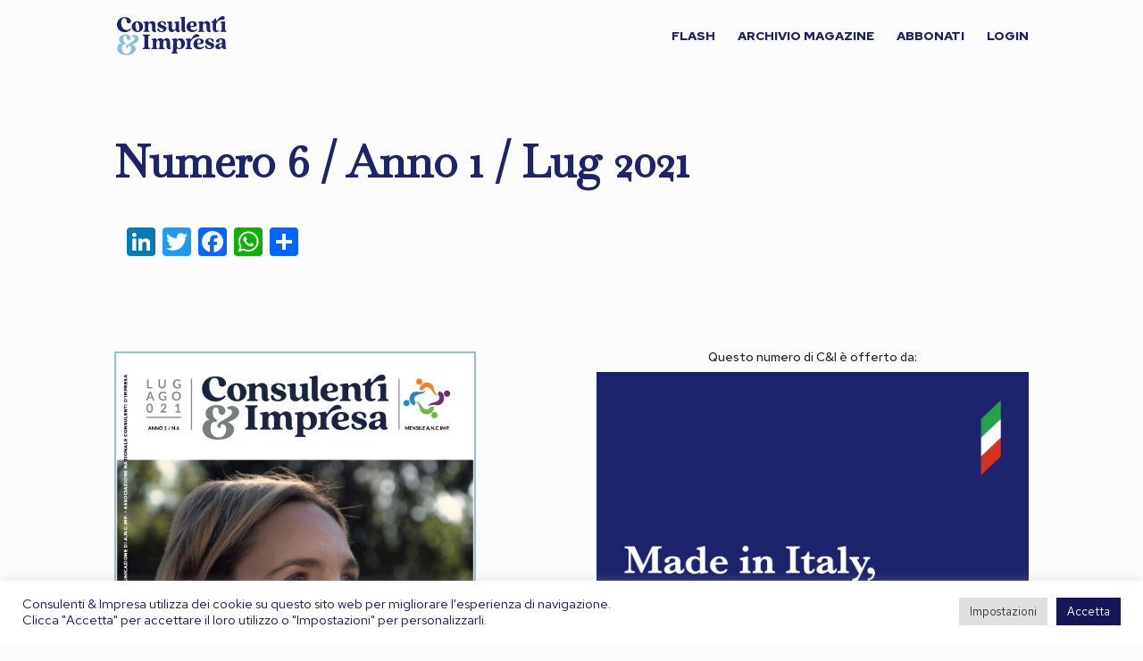

--- FILE ---
content_type: text/html; charset=utf-8
request_url: https://www.google.com/recaptcha/api2/aframe
body_size: 267
content:
<!DOCTYPE HTML><html><head><meta http-equiv="content-type" content="text/html; charset=UTF-8"></head><body><script nonce="YSMU7EmrsAqvHoIQQ8Megw">/** Anti-fraud and anti-abuse applications only. See google.com/recaptcha */ try{var clients={'sodar':'https://pagead2.googlesyndication.com/pagead/sodar?'};window.addEventListener("message",function(a){try{if(a.source===window.parent){var b=JSON.parse(a.data);var c=clients[b['id']];if(c){var d=document.createElement('img');d.src=c+b['params']+'&rc='+(localStorage.getItem("rc::a")?sessionStorage.getItem("rc::b"):"");window.document.body.appendChild(d);sessionStorage.setItem("rc::e",parseInt(sessionStorage.getItem("rc::e")||0)+1);localStorage.setItem("rc::h",'1763608253593');}}}catch(b){}});window.parent.postMessage("_grecaptcha_ready", "*");}catch(b){}</script></body></html>

--- FILE ---
content_type: text/css
request_url: https://consulentieimpresa.it/J2022/wp-content/et-cache/197/et-core-unified-deferred-197.min.css?ver=1762871410
body_size: 45
content:
.et_pb_section_3.et_pb_section{padding-top:20px}.et_pb_section_4.et_pb_section{padding-top:20px;background-color:#fcfcfc!important}.et_pb_text_5{margin-bottom:-1px!important}.et_pb_image_2{width:100%;max-width:100%!important;text-align:center}.et_pb_image_2 .et_pb_image_wrap,.et_pb_image_2 img{width:100%}.et_pb_image_3{text-align:left;margin-left:0}@media only screen and (min-width:981px){.et_pb_image_3,.et_pb_code_0{display:none!important}}@media only screen and (max-width:980px){.et_pb_section_3.et_pb_section,.et_pb_section_4.et_pb_section{padding-top:20px}.et_pb_image_3 .et_pb_image_wrap img{width:auto}}@media only screen and (min-width:768px) and (max-width:980px){.et_pb_image_3,.et_pb_code_0{display:none!important}}@media only screen and (max-width:767px){.et_pb_section_3.et_pb_section,.et_pb_section_4.et_pb_section{padding-top:0px;margin-top:0px}.et_pb_image_2{display:none!important}.et_pb_image_3 .et_pb_image_wrap img{width:auto}}

--- FILE ---
content_type: image/svg+xml
request_url: https://consulentieimpresa.it/J2022/wp-content/uploads/2022/08/Logo_ConsImpresa.svg
body_size: 5371
content:
<?xml version="1.0" encoding="UTF-8"?><svg id="a" xmlns="http://www.w3.org/2000/svg" viewBox="0 0 846.04 296.23"><defs><style>.b{fill:#8dbfd4;}.c{fill:#1d246e;}</style></defs><path class="b" d="M68.56,205.96c-1.31,3.29-2.48,6.23-3.67,9.24-3.94,0-7.96-.75-11.61,.16-6.89,1.73-10.83,7.41-12.95,14.27-2.84,9.21-3.06,19.79-.5,29.1,2.08,7.56,6.24,14.58,12.14,19.35,6.68,5.39,15.18,7.37,23.43,7.12,5.72-.17,11.49-1.28,16.66-3.9,11.07-5.61,16.2-17.87,16.94-30.47,.38-6.46-.45-13.28-3.96-18.55-3.51-5.27-10.22-8.43-15.84-6.06-5.92,2.49-7.77,10.57-4.16,15.83-2.57,2.33-7.75,1.14-10.34-.52-2.92-1.87-4.95-5.32-5.07-8.96-.28-8.3,7.1-13.78,12.92-17.58,11.36-7.42,23.16-13.86,34.72-20.88,9.18-5.57,24.41-17.76,16.48-30.86-1.39-2.3-3.48-4.11-5.85-5.13-2.78-1.19-5.88-.64-8.78-1.34-2.73-.66-5.51-3.15-5.01-6.1,.44-2.62,3.12-3.98,5.49-4.79,9.61-3.27,20.23-4.28,29.69-.54,9.46,3.74,17.4,12.9,18.23,23.67,.62,8.07-2.73,16.07-7.74,22.13-5.01,6.06-11.56,10.43-18.25,14.2-8.56,4.82-17.52,8.81-26.74,11.92,12.05,2.34,24.18,9.81,28.33,22.14,5.18,15.38-3.35,31.37-14.79,40.39-6.25,4.93-13.47,8.3-20.87,10.82-21.74,7.4-44.75,7.29-66.64,.75-8.51-2.54-16.79-6.42-23.63-12.41-13.6-11.92-19.05-32.45-12.48-50.08,3.95-10.61,12.09-18.56,22.12-22.31,2.2-.82,4.53-1.24,7.17-1.94-1.77-.88-3.34-1.53-4.79-2.4-13.85-8.18-17.34-29.93-7.09-44.42,6.44-9.11,15.47-13.93,25.54-16.54,15.94-4.14,39.32-5.03,52.01,8.36,8.96,9.45,8.89,27.58-4.65,32.25-9.56,3.3-19.15-3.52-20.07-14.08-.27-3.07-.59-6.17-1.32-9.13-1.19-4.85-3.99-8.25-8.86-9.09-5.04-.87-9.58,.6-12.36,5.17-1.95,3.2-3.46,7.07-3.95,10.83-1.07,8.11-.32,16.19,2.91,23.81,3.03,7.17,7.92,12.31,14.74,15.34,.71,.31,1.39,.7,2.44,1.23"/><path class="c" d="M619.72,197.45c-.2,5.43,1.8,9.78,6.59,9.39,3.54-.29,7.09-.66,10.6-1.22,4.15-.66,8.33-2.53,9.21-7.03,1.61-8.19-1.79-19.68-11.45-20.36-8.85-.62-14.63,10.64-14.95,19.22m53.13,36.72c-1.75,3.48-4.43,6.04-7.46,8.22-12.38,8.92-26.18,11.36-41.03,8.72-11.32-2.01-20.81-7.13-27.29-16.85-5.96-8.94-7.27-18.93-5.8-29.37,2.74-19.45,17.47-30.77,35.18-33.91,10.32-1.83,20.46-1.25,29.96,3.54,8.94,4.51,14.07,11.53,13.53,22.01-.3,5.78-3.1,9.78-8.2,12.26-5.33,2.6-11.16,3.08-16.93,3.64-6.22,.6-12.46,1.05-18.69,1.57-4.02,.34-5.7,2.55-5.17,6.67,1.04,7.99,6.13,12.63,13.2,15.27,12.31,4.6,23.66,3.21,33.56-6.37l5.14,4.61Z"/><path class="c" d="M786.87,226.34c-.01,3.88,1.29,7.34,5.03,8.88,11.32,4.63,21.37-7.91,20.17-18.48-.15-1.31-.57-2.62-1.41-3.64-3.76-4.56-13.16-1.05-17.19,1.47-4.15,2.6-6.6,6.88-6.61,11.77m58.65,13.45c.63-.04-.36,4.65-.56,5.08-1.88,4.02-7.18,5.63-11.25,6.06-4.44,.47-9.06-.12-13.05-2.16-3.98-2.03-7.26-5.57-8.54-9.86-.21-.69-.53-1.55-1.25-1.59-.44-.02-.82,.3-1.15,.6-5.61,5.22-10.75,10.04-18.38,11.98-7.19,1.83-15.22,1.25-21.86-2.16-7.34-3.77-9.98-10.97-9.25-18.5,.83-8.55,6.4-13.33,13.56-16.78,8.63-4.16,17.93-6.06,27.25-7.84,2.09-.4,4.19-.77,6.26-1.29,2.33-.59,3.84-2.01,4.13-4.55,.63-5.53,.31-11-1.38-16.3-1.32-4.13-4.41-6.04-8.89-5.86-4.9,.2-8.11,2.4-9.19,6.51-.45,1.71-.72,3.51-.79,5.28-.17,4.52-1.76,8.15-5.84,10.31-5.39,2.86-13.8,3.15-18.01-1.98-6.69-8.16,1.71-17.73,8.96-21.53,12.4-6.5,28.08-7.78,41.73-5.76,6.03,.89,11.69,3.71,15.1,8.91,4.3,6.55,4.35,15.09,4.83,22.64,.62,9.63,.26,19.24,.26,28.86,0,1.03,0,2.07,.03,3.1,.15,5.39,2.03,7.15,7.28,6.82"/><path class="c" d="M713.28,250.9c-8.83,.05-17.18-1.84-25.06-5.86-2.39-1.22-4.05-2.81-4.85-5.46-1.25-4.16-2.63-8.26-1.84-12.7,.6-3.35,2.31-5.1,5.12-5.27,3.08-.19,4.82,1.24,6.13,4.41,1.28,3.09,2.61,6.23,4.43,9.02,5.67,8.65,16.75,9.64,24.31,6.64,4.87-1.93,8.38-10.04,3.57-13.92-.94-.76-2.06-1.24-3.18-1.69-10.09-4.13-21.04-6.15-30.03-12.66-11.84-8.58-12.51-23.81-5.82-32.69,4.16-5.53,9.94-8.66,16.46-10.32,12.94-3.28,25.49-1.99,37.58,3.74,2.96,1.4,4.69,3.53,5.63,6.62,1.09,3.58,1.91,7.15,1.65,10.93-.23,3.27-1.93,5.61-4.42,5.94-3.68,.48-5.81-.73-7.01-4.24-1.54-4.47-3.47-8.7-6.86-12.08-4.59-4.57-10.22-6.13-16.5-5.12-6.77,1.08-9.59,9.09-5.33,14.81,2.28,3.06,5.53,4.66,9.07,5.77,5.31,1.66,10.71,3.05,15.9,5.03,3.43,1.31,6.8,3.1,9.76,5.26,13.69,9.99,12.04,29.42-3.09,37.81-7.97,4.42-16.62,5.97-25.63,6.03"/><path class="c" d="M198.64,140.38v6.98c1.13,.21,2.02,.35,2.89,.53,7.23,1.53,10.31,5.31,10.31,12.65v69.07c0,7.34-3.08,11.12-10.31,12.65-.87,.18-1.76,.32-2.89,.53v6.98h56.49v-6.98c-1.13-.21-2.02-.35-2.89-.53-7.23-1.53-10.31-5.31-10.31-12.65v-69.07c0-7.34,3.08-11.12,10.31-12.65,.87-.18,1.76-.32,2.89-.53v-6.98h-56.49Z"/><path class="c" d="M357.11,230.66c0,9.52,3.32,11.43,11.1,12.48v6.63h-48.22v-6.63c7.78-1.05,9.99-3.7,10.08-12.48v-32.16c-.07-2.89-1.23-5.96-2.6-8.58-4.07-7.81-13.9-8.49-19.33-1.53-2.63,3.38-3.87,7.34-3.96,11.51l-.17,30.75c.09,8.77,2.3,11.43,10.08,12.48v6.63h-47.84v-6.64c7.78-1.05,11.1-2.95,11.1-12.48l.08-37.81c0-.55,0-1.1,0-1.65-.02-8.67-2.02-10.72-10.81-10.87v-6.58c5.77-.96,11.59-1.94,17.4-2.9,4-.66,8-1.39,12.02-1.86,1.3-.15,2.76,0,4.02,.33,1.1,.29,2.17,.87,2.85,1.79,1.45,1.98,.78,4.65,1.66,6.83,1.05,2.6,3.58,3.01,5.53,1.01,5.35-5.53,11.6-9.66,19.35-10.78,4.57-.66,9.29-.23,13.69,1.2,4.66,1.51,7.69,4.1,10.86,7.76,2.92,3.38,5.36,3.72,8.34,.51,8.62-9.27,19.2-11.59,31.11-8.45,7.06,1.86,11.73,7.71,13.92,14.48,2.35,7.27,2.28,15.24,2.34,22.8,.07,8.14-.03,16.29-.01,24.43,0,1.83,.2,3.68,.66,5.45,.26,1.01,.72,2.01,1.54,2.66,1.44,1.14,3.21,.78,4.89,.8,1.09,.01-.16,4.6-.39,5.05-2.92,5.57-11.99,6.98-17.57,5.98-4.12-.74-7.97-2.81-10.92-5.77-3.34-3.36-4.62-7.79-4.67-12.49-.11-10.25-.03-20.51-.06-30.76-.01-3.96-.73-7.8-2.5-11.37-4.23-8.51-14.73-9.24-20.15-1.4-2.22,3.2-3.31,6.86-3.38,10.67l-.04,30.95Z"/><path class="c" d="M493.55,233.52c-.95,2.39-2.23,4.69-4.11,6.44-2.63,2.45-6.26,3.18-9.76,2.9-.96-.08-1.91-.22-2.84-.44-6.43-1.49-11.54-6.34-13.54-12.61-1.27-3.97-1.43-8.45-1.67-12.58-.27-4.68-.21-9.39,.36-14.05,1.14-9.37,4.71-20.97,16.43-20.19,6.69,.45,11.29,5.3,13.88,11.14,2.72,6.13,3.68,13.01,4.04,19.66,.06,1.11,.09,2.23,.09,3.36,0,5.57-.83,11.2-2.89,16.38m26.41-46.13c-4.11-8.17-11.44-14.35-20.15-17.11-5.77-1.83-12.03-2.13-17.94-.81-6.36,1.43-11,4.76-15.96,8.8-.42,.34-.85,.69-1.35,.88-.51,.19-1.11,.21-1.56-.08-.47-.31-.69-.88-.85-1.43-.63-2.14-.29-4.81-1.72-6.64-1.56-1.99-4.37-2.41-6.73-2.06-5.78,.86-11.54,1.83-17.31,2.77-4.04,.66-8.08,1.36-12.1,2.04v6.94c1.41,0,2.71-.08,4,.02,3.95,.31,6.45,2.81,6.76,6.75,.1,1.23,.1,2.48,.1,3.71,0,24.01-3.23,48.02-3.24,72.03-.09,8.77-2.53,12.42-10.31,13.47v6.63h48.22v-6.63c-7.78-1.05-11.1-2.95-11.1-12.48l3.19-15.79c0-1.74,1.16-2.51,2.8-2.06,2.38,.65,4.72,1.44,7.05,2.27,14.72,5.27,31.53,1.28,41.91-9.98,11.68-12.68,14.33-35.22,6.28-51.24"/><path class="c" d="M610.55,137.79c-15.15,3.65-23.81,16.39-32.37,28.74-1.25,1.81-7.66,14.69-10.61,10.71-.37-2.45-.05-5.18-2.03-6.93-1.67-1.48-4.11-1.66-6.22-1.36-5.78,.83-11.54,1.82-17.31,2.76-4.04,.66-8.08,1.36-12.07,2.04v6.9c.72,0,1.32,0,1.92,0,6.2,0,8.77,2.24,8.86,8.47,.17,11.49,.09,22.98,.08,34.47l-.03,6.04c-.09,8.77-2.53,12.42-11.36,13.47v6.63h50.31v-6.63c-8.82-1.05-12.15-2.95-12.15-12.48l.02-26.37c.12-3.58,.85-7.2,1.84-10.67,4.75-9.97,15.29-20.39,23.85-26,11.22-7.35,24.34-9.25,37.69-10.58,1.15-.12,2.36-.23,3.32-.87,1.29-.87,1.83-2.54,1.75-4.1-.61-11.04-15.76-16.6-25.49-14.26"/><path class="c" d="M96.14,110.35c-.42,.32-.84,.63-1.26,.93-4.86,3.5-10.23,6.29-15.9,8.21-5.77,1.96-12.03,2.8-18.11,2.84-6.17,.04-12.35-.8-18.3-2.44-4.55-1.25-8.97-2.98-13.15-5.16-1.29-.67-2.55-1.39-3.79-2.15-.45-.28-.9-.56-1.34-.85-.07-.05-.15-.09-.22-.14C10.46,102.66,2.76,89.82,.65,73.75c-2.01-15.31,.5-29.69,9.86-42.38C18.81,20.13,30.25,13.6,43.65,10.39c12.88-3.09,25.81-3.16,38.58,.71,7.51,2.28,14.28,5.91,19.44,11.99,5.28,6.22,7.89,13.29,5.56,21.41-2.2,7.7-8.98,11.63-17.7,10.69-7.71-.83-12.77-6.2-13.82-14.22-.59-4.52-1.16-9.16-2.65-13.42-5.51-15.7-23.92-14.59-31.47-5.62-4.83,5.74-7,12.54-7.92,19.72-1.49,11.71-1.01,23.36,2.98,34.61,5.08,14.32,14.18,24.78,29.47,28.5,6.18,1.5,12.58,1.65,18.72-.11,5.61-1.61,10.81-4.64,14.93-8.78,.12-.12,2.1-2.22,1.93-2.34,1.96,1.64,3.92,3.29,5.88,4.93,.19,.16-2.53,3.55-2.8,3.88-.94,1.11-2,2.15-3.04,3.16-1.77,1.73-3.64,3.34-5.61,4.84"/><path class="c" d="M625.72,44.49c6.54-1.08,13.01-2.16,19.49-3.21,3.59-.58,7.17-1.36,10.78-1.6,3.36-.23,5.98,.96,6.94,4.36,.52,1.85,.65,3.86,1.65,5.5,.38,.63,.94,1.21,1.66,1.33,.69,.11,1.38-.23,1.92-.67,4.95-4,9.35-8.55,15.71-10.25,9.34-2.49,20.03-2.07,27.33,5,7.72,7.48,7.5,18.87,7.65,28.86,.15,9.96-.01,19.93,.18,29.9,.11,5.55,1.67,6.85,7.11,6.78,.2,0,.21,1.96,.19,2.15-.06,.79-.25,1.56-.58,2.28-.57,1.27-1.54,2.31-2.61,3.2-2.19,1.83-4.94,2.94-7.74,3.41-7.1,1.2-15.44-1.62-19.56-7.71-1.9-2.81-2.82-6.14-3.13-9.48-.93-9.94-.26-20.08-.33-30.06-.03-4.81-.78-9.47-3.51-13.63-5.59-8.51-17.12-8.41-22.49,.24-2.11,3.39-3.11,7.15-3.14,11.11-.08,9.62-.12,19.24-.04,28.86,.08,9.25,1.64,11.05,10.8,12.92v6.34h-48.49v-6.33c.99-.22,1.99-.47,2.99-.67,5.43-1.06,7.96-3.6,8.03-9.19,.17-15.08,.14-30.16,.03-45.24-.03-4.21-2.33-6.46-6.5-7.16-1.36-.23-2.75-.28-4.34-.43v-6.6Z"/><path class="c" d="M203.89,44.58c6.54-1.08,13.01-2.16,19.48-3.21,3.59-.58,7.17-1.36,10.78-1.61,3.36-.23,5.98,.96,6.94,4.36,.52,1.85,.65,3.86,1.65,5.5,.38,.63,.94,1.21,1.66,1.33,.69,.11,1.38-.23,1.92-.67,4.95-4,9.35-8.55,15.71-10.25,9.34-2.49,20.03-2.07,27.33,5,7.72,7.48,7.5,18.87,7.65,28.86,.15,9.96-.01,19.93,.18,29.9,.11,5.55,1.67,6.85,7.11,6.78,.2,0,.21,1.96,.19,2.15-.05,.79-.25,1.56-.57,2.28-.57,1.27-1.54,2.31-2.61,3.2-2.19,1.83-4.94,2.94-7.74,3.41-7.1,1.2-15.44-1.62-19.56-7.71-1.9-2.81-2.81-6.14-3.13-9.48-.93-9.94-.26-20.08-.33-30.06-.03-4.81-.78-9.47-3.51-13.63-5.59-8.51-17.12-8.41-22.49,.24-2.11,3.39-3.11,7.15-3.14,11.11-.08,9.62-.12,19.24-.04,28.86,.07,9.25,1.64,11.05,10.8,12.92v6.34h-48.49v-6.33c.99-.22,1.99-.47,2.99-.67,5.43-1.06,7.97-3.6,8.03-9.19,.17-15.08,.14-30.16,.03-45.24-.03-4.21-2.33-6.46-6.5-7.16-1.36-.23-2.75-.28-4.34-.43v-6.6Z"/><path class="c" d="M386.96,51.23v-6.73c6.51-1.08,12.97-2.16,19.44-3.21,3.68-.59,7.34-1.35,11.05-1.61,4.19-.29,6.2,1.61,6.79,5.8,.16,1.11,.18,2.24,.18,3.37,.01,11.62-.13,23.24,.08,34.85,.07,3.93,.6,7.96,1.68,11.74,1.87,6.57,6.85,10.21,12.87,10.18,6.58-.03,11.17-4.76,13.05-10.78,1.57-5.02,1.54-10.58,1.6-15.79,.06-5.92-.03-11.84-.05-17.77,0-1.12-.17-2.24-.36-3.35-.64-3.79-2.71-5.77-6.54-6.26-1.28-.17-2.57-.26-4-.4v-6.78c6.45-1.07,12.83-2.16,19.23-3.19,3.68-.6,7.35-1.36,11.05-1.61,4.33-.29,6.42,1.7,6.92,5.96,.14,1.2,.18,2.42,.18,3.63,.01,16.9,0,33.81,.01,50.71,0,1.47,.05,2.95,.14,4.42,.33,4.91,2.02,6.36,7.04,6,.92,3.16-.53,5.46-2.7,7.52-5.12,4.86-21.52,5.68-26.92-3.27-.93-1.54-1.36-3.37-2.24-4.94-.71-1.27-1.61-3.12-2.68-3.32-1.04-.19-2.74,1.15-3.58,2.25-5.93,7.74-15.4,12.74-25.27,12.88-10.9,.15-21.02-5.4-24.05-16.31-.41-1.46-.67-2.96-.82-4.47-.84-8.86-.88-17.79-1.15-26.69-.13-4.42,0-8.84-.03-13.26-.04-6.23-2.22-8.63-8.38-9.26-.77-.08-1.54-.16-2.56-.27"/><path class="c" d="M172.71,88.85c.03-.92,.04-1.85,.04-2.77-.05-6.57-1.05-13.13-2.98-19.42-1.83-5.96-4.23-12.7-9.08-16.86-4.54-3.89-10.86-3.18-13.97,1.9-1.58,2.59-2.65,5.65-3.25,8.64-2.49,12.43-.94,25.9,3.13,37.83,2.25,6.59,7.36,16.84,15.93,14.9,5.1-1.16,7.01-5.52,8.19-10.13,1.17-4.61,1.83-9.34,1.99-14.1m-16.6-49.53c13.36,.38,24.46,3.55,33.44,12.25,11.88,11.5,14.4,31.31,8.08,46.26-4.63,10.95-14.25,18.68-25.64,21.68-21.99,5.81-47.08-2.08-55.62-24.63-5.86-15.46-1.96-33.99,10.47-45.07,8.46-7.54,18.42-9.28,29.26-10.5"/><path class="c" d="M566.52,66.78c-.2,5.43,1.79,9.78,6.59,9.39,3.54-.29,7.09-.66,10.6-1.22,4.15-.66,8.33-2.53,9.21-7.03,1.61-8.19-1.79-19.68-11.45-20.36-8.85-.62-14.63,10.64-14.95,19.22m53.13,36.72c-1.75,3.48-4.43,6.04-7.46,8.22-12.38,8.92-26.18,11.36-41.03,8.72-11.32-2.01-20.81-7.13-27.29-16.85-5.96-8.94-7.27-18.93-5.8-29.37,2.74-19.45,17.47-30.77,35.18-33.91,10.32-1.83,20.46-1.25,29.96,3.54,8.94,4.51,14.07,11.53,13.53,22.01-.3,5.78-3.1,9.78-8.2,12.26-5.33,2.6-11.16,3.08-16.93,3.64-6.22,.6-12.46,1.05-18.69,1.57-4.02,.34-5.7,2.55-5.17,6.67,1.04,7.98,6.13,12.63,13.2,15.27,12.31,4.6,23.66,3.21,33.56-6.37l5.14,4.61Z"/><path class="c" d="M344.48,121.39c-9.3,.09-17.91-1.79-25.96-6.16-1.94-1.05-3.24-2.38-3.95-4.51-1.44-4.3-2.8-8.57-2.06-13.18,.53-3.31,2.3-5.11,5.11-5.32,2.99-.22,4.61,1.18,6.04,4.24,1.74,3.74,3.45,7.62,5.94,10.86,5.56,7.23,16.27,7.63,22.87,4.92,3.73-1.53,5.41-4.54,5.56-8.61,.14-3.93-2.2-6-5.31-7.17-10.01-3.78-20.91-6.43-29.86-12.53-7.68-5.23-11.01-14.03-9.71-23.1,1.29-9.01,7.16-14.75,15.28-17.92,14.61-5.7,29.04-4.54,43.09,2.28,2.4,1.17,3.93,2.87,4.78,5.44,1.39,4.23,2.6,8.47,1.76,12.96-.57,3.03-2.19,4.53-4.71,4.77-3.13,.3-5.04-.9-6.33-3.84-1.24-2.85-2.3-5.82-3.9-8.46-4.16-6.83-10.33-10.03-18.41-9.28-3.52,.33-6.39,1.65-7.7,5.2-1.44,3.91-1.14,7.83,2.05,10.53,12.44,10.54,36.07,7.94,41.84,25.75,3.62,11.19-.9,21.72-11.76,27.52-7.76,4.15-16.13,5.67-24.66,5.6"/><path class="c" d="M531.8,110.56c.85,3.49-.65,5.9-3.13,7.82-8.77,6.8-24.8,2.7-28.8-7.57-1.12-2.89-1.48-6.23-1.5-9.37-.12-24.17-.06-48.34-.07-72.52,0-.78,.01-1.56,0-2.34-.14-7.09-2.7-9.59-9.88-9.66-.34,0-.68-.05-1.22-.09v-6.67c6.41-1.08,12.87-2.17,19.34-3.25,2.82-.47,5.64-.92,8.46-1.39,5.45-.9,9.65,.25,9.62,7.8-.15,29.02-.06,58.05-.05,87.07,0,1.38,.02,2.78,.23,4.14,.76,4.99,1.88,5.94,6.99,6.02"/><path class="c" d="M816.79,.01c-16.45,.61-30.95,16.69-39.92,28.99-1.52,2.08-6.79,9.85-9.6,5.8-1.88-2.71-1.02-6.95-.86-10.01,.03-.6,.07-1.19,.07-1.79,0-1.1-.01-2.27-.62-3.19-1.64-2.48-5.94-2.29-8.26-1.12-2.68,1.35-4.52,4.03-6.17,6.44-1.44,2.11-2.2,4.58-3.59,6.71-1.32,2-3.14,3.64-5.13,4.95-4.42,2.91-9.56,4.48-14.42,6.47-.68,.28-1.6,.88-1.7,1.46-.25,1.38-.08,2.84-.08,4.46,2.41,0,4.4,0,6.39,0,5.63,.03,6.94,1.27,6.97,6.87,.04,7.8-.04,15.6,.04,23.4,.07,7.18-.09,14.4,.55,21.54,1.05,11.7,10.42,18.8,21.66,20.09,7.02,.8,14.64-.72,20.88-4.02,1.58-.83,4.71-2.09,5.1-4.13,.35-1.81-1.76-3.81-2.79-5.03-.1-.12-.29-.15-.44-.23-1.01,.49-1.98,1.12-3.04,1.46-9.87,3.24-13.92,1.21-15.23-8.12-.07-.51-.08-1.04-.08-1.56-.01-7.71-.03-15.41-.04-23.12,0-7.53-1-15.67,1.75-22.88,2.08-5.44,7.04-10.82,11.43-14.53,7.62-6.45,17.06-10.49,26.94-10.67,6.64-.12,13.87,2.08,19.65-1.92,12.32-8.5,4.69-26.86-9.46-26.33"/><path class="c" d="M797.81,120.2v-6.63c7.78-1.04,11.1-2.95,11.1-12.48l.03-38.5c0-.87,.02-1.74-.04-2.6-.45-6.34-2.81-8.6-9.18-8.77-.51-.01-1.02,0-1.71,0v-6.73c6.43-1.07,12.82-2.15,19.22-3.19,3.67-.6,7.34-1.36,11.04-1.62,4.45-.31,6.68,1.74,6.95,6.16,.22,3.71,.14,7.45,.16,11.17l-.43,44.09c0,9.53,3.32,11.43,11.1,12.48v6.63h-48.23Z"/></svg>

--- FILE ---
content_type: image/svg+xml
request_url: https://consulentieimpresa.it/J2022/wp-content/uploads/2022/08/Logo_ConsImpresa.svg
body_size: 5359
content:
<?xml version="1.0" encoding="UTF-8"?><svg id="a" xmlns="http://www.w3.org/2000/svg" viewBox="0 0 846.04 296.23"><defs><style>.b{fill:#8dbfd4;}.c{fill:#1d246e;}</style></defs><path class="b" d="M68.56,205.96c-1.31,3.29-2.48,6.23-3.67,9.24-3.94,0-7.96-.75-11.61,.16-6.89,1.73-10.83,7.41-12.95,14.27-2.84,9.21-3.06,19.79-.5,29.1,2.08,7.56,6.24,14.58,12.14,19.35,6.68,5.39,15.18,7.37,23.43,7.12,5.72-.17,11.49-1.28,16.66-3.9,11.07-5.61,16.2-17.87,16.94-30.47,.38-6.46-.45-13.28-3.96-18.55-3.51-5.27-10.22-8.43-15.84-6.06-5.92,2.49-7.77,10.57-4.16,15.83-2.57,2.33-7.75,1.14-10.34-.52-2.92-1.87-4.95-5.32-5.07-8.96-.28-8.3,7.1-13.78,12.92-17.58,11.36-7.42,23.16-13.86,34.72-20.88,9.18-5.57,24.41-17.76,16.48-30.86-1.39-2.3-3.48-4.11-5.85-5.13-2.78-1.19-5.88-.64-8.78-1.34-2.73-.66-5.51-3.15-5.01-6.1,.44-2.62,3.12-3.98,5.49-4.79,9.61-3.27,20.23-4.28,29.69-.54,9.46,3.74,17.4,12.9,18.23,23.67,.62,8.07-2.73,16.07-7.74,22.13-5.01,6.06-11.56,10.43-18.25,14.2-8.56,4.82-17.52,8.81-26.74,11.92,12.05,2.34,24.18,9.81,28.33,22.14,5.18,15.38-3.35,31.37-14.79,40.39-6.25,4.93-13.47,8.3-20.87,10.82-21.74,7.4-44.75,7.29-66.64,.75-8.51-2.54-16.79-6.42-23.63-12.41-13.6-11.92-19.05-32.45-12.48-50.08,3.95-10.61,12.09-18.56,22.12-22.31,2.2-.82,4.53-1.24,7.17-1.94-1.77-.88-3.34-1.53-4.79-2.4-13.85-8.18-17.34-29.93-7.09-44.42,6.44-9.11,15.47-13.93,25.54-16.54,15.94-4.14,39.32-5.03,52.01,8.36,8.96,9.45,8.89,27.58-4.65,32.25-9.56,3.3-19.15-3.52-20.07-14.08-.27-3.07-.59-6.17-1.32-9.13-1.19-4.85-3.99-8.25-8.86-9.09-5.04-.87-9.58,.6-12.36,5.17-1.95,3.2-3.46,7.07-3.95,10.83-1.07,8.11-.32,16.19,2.91,23.81,3.03,7.17,7.92,12.31,14.74,15.34,.71,.31,1.39,.7,2.44,1.23"/><path class="c" d="M619.72,197.45c-.2,5.43,1.8,9.78,6.59,9.39,3.54-.29,7.09-.66,10.6-1.22,4.15-.66,8.33-2.53,9.21-7.03,1.61-8.19-1.79-19.68-11.45-20.36-8.85-.62-14.63,10.64-14.95,19.22m53.13,36.72c-1.75,3.48-4.43,6.04-7.46,8.22-12.38,8.92-26.18,11.36-41.03,8.72-11.32-2.01-20.81-7.13-27.29-16.85-5.96-8.94-7.27-18.93-5.8-29.37,2.74-19.45,17.47-30.77,35.18-33.91,10.32-1.83,20.46-1.25,29.96,3.54,8.94,4.51,14.07,11.53,13.53,22.01-.3,5.78-3.1,9.78-8.2,12.26-5.33,2.6-11.16,3.08-16.93,3.64-6.22,.6-12.46,1.05-18.69,1.57-4.02,.34-5.7,2.55-5.17,6.67,1.04,7.99,6.13,12.63,13.2,15.27,12.31,4.6,23.66,3.21,33.56-6.37l5.14,4.61Z"/><path class="c" d="M786.87,226.34c-.01,3.88,1.29,7.34,5.03,8.88,11.32,4.63,21.37-7.91,20.17-18.48-.15-1.31-.57-2.62-1.41-3.64-3.76-4.56-13.16-1.05-17.19,1.47-4.15,2.6-6.6,6.88-6.61,11.77m58.65,13.45c.63-.04-.36,4.65-.56,5.08-1.88,4.02-7.18,5.63-11.25,6.06-4.44,.47-9.06-.12-13.05-2.16-3.98-2.03-7.26-5.57-8.54-9.86-.21-.69-.53-1.55-1.25-1.59-.44-.02-.82,.3-1.15,.6-5.61,5.22-10.75,10.04-18.38,11.98-7.19,1.83-15.22,1.25-21.86-2.16-7.34-3.77-9.98-10.97-9.25-18.5,.83-8.55,6.4-13.33,13.56-16.78,8.63-4.16,17.93-6.06,27.25-7.84,2.09-.4,4.19-.77,6.26-1.29,2.33-.59,3.84-2.01,4.13-4.55,.63-5.53,.31-11-1.38-16.3-1.32-4.13-4.41-6.04-8.89-5.86-4.9,.2-8.11,2.4-9.19,6.51-.45,1.71-.72,3.51-.79,5.28-.17,4.52-1.76,8.15-5.84,10.31-5.39,2.86-13.8,3.15-18.01-1.98-6.69-8.16,1.71-17.73,8.96-21.53,12.4-6.5,28.08-7.78,41.73-5.76,6.03,.89,11.69,3.71,15.1,8.91,4.3,6.55,4.35,15.09,4.83,22.64,.62,9.63,.26,19.24,.26,28.86,0,1.03,0,2.07,.03,3.1,.15,5.39,2.03,7.15,7.28,6.82"/><path class="c" d="M713.28,250.9c-8.83,.05-17.18-1.84-25.06-5.86-2.39-1.22-4.05-2.81-4.85-5.46-1.25-4.16-2.63-8.26-1.84-12.7,.6-3.35,2.31-5.1,5.12-5.27,3.08-.19,4.82,1.24,6.13,4.41,1.28,3.09,2.61,6.23,4.43,9.02,5.67,8.65,16.75,9.64,24.31,6.64,4.87-1.93,8.38-10.04,3.57-13.92-.94-.76-2.06-1.24-3.18-1.69-10.09-4.13-21.04-6.15-30.03-12.66-11.84-8.58-12.51-23.81-5.82-32.69,4.16-5.53,9.94-8.66,16.46-10.32,12.94-3.28,25.49-1.99,37.58,3.74,2.96,1.4,4.69,3.53,5.63,6.62,1.09,3.58,1.91,7.15,1.65,10.93-.23,3.27-1.93,5.61-4.42,5.94-3.68,.48-5.81-.73-7.01-4.24-1.54-4.47-3.47-8.7-6.86-12.08-4.59-4.57-10.22-6.13-16.5-5.12-6.77,1.08-9.59,9.09-5.33,14.81,2.28,3.06,5.53,4.66,9.07,5.77,5.31,1.66,10.71,3.05,15.9,5.03,3.43,1.31,6.8,3.1,9.76,5.26,13.69,9.99,12.04,29.42-3.09,37.81-7.97,4.42-16.62,5.97-25.63,6.03"/><path class="c" d="M198.64,140.38v6.98c1.13,.21,2.02,.35,2.89,.53,7.23,1.53,10.31,5.31,10.31,12.65v69.07c0,7.34-3.08,11.12-10.31,12.65-.87,.18-1.76,.32-2.89,.53v6.98h56.49v-6.98c-1.13-.21-2.02-.35-2.89-.53-7.23-1.53-10.31-5.31-10.31-12.65v-69.07c0-7.34,3.08-11.12,10.31-12.65,.87-.18,1.76-.32,2.89-.53v-6.98h-56.49Z"/><path class="c" d="M357.11,230.66c0,9.52,3.32,11.43,11.1,12.48v6.63h-48.22v-6.63c7.78-1.05,9.99-3.7,10.08-12.48v-32.16c-.07-2.89-1.23-5.96-2.6-8.58-4.07-7.81-13.9-8.49-19.33-1.53-2.63,3.38-3.87,7.34-3.96,11.51l-.17,30.75c.09,8.77,2.3,11.43,10.08,12.48v6.63h-47.84v-6.64c7.78-1.05,11.1-2.95,11.1-12.48l.08-37.81c0-.55,0-1.1,0-1.65-.02-8.67-2.02-10.72-10.81-10.87v-6.58c5.77-.96,11.59-1.94,17.4-2.9,4-.66,8-1.39,12.02-1.86,1.3-.15,2.76,0,4.02,.33,1.1,.29,2.17,.87,2.85,1.79,1.45,1.98,.78,4.65,1.66,6.83,1.05,2.6,3.58,3.01,5.53,1.01,5.35-5.53,11.6-9.66,19.35-10.78,4.57-.66,9.29-.23,13.69,1.2,4.66,1.51,7.69,4.1,10.86,7.76,2.92,3.38,5.36,3.72,8.34,.51,8.62-9.27,19.2-11.59,31.11-8.45,7.06,1.86,11.73,7.71,13.92,14.48,2.35,7.27,2.28,15.24,2.34,22.8,.07,8.14-.03,16.29-.01,24.43,0,1.83,.2,3.68,.66,5.45,.26,1.01,.72,2.01,1.54,2.66,1.44,1.14,3.21,.78,4.89,.8,1.09,.01-.16,4.6-.39,5.05-2.92,5.57-11.99,6.98-17.57,5.98-4.12-.74-7.97-2.81-10.92-5.77-3.34-3.36-4.62-7.79-4.67-12.49-.11-10.25-.03-20.51-.06-30.76-.01-3.96-.73-7.8-2.5-11.37-4.23-8.51-14.73-9.24-20.15-1.4-2.22,3.2-3.31,6.86-3.38,10.67l-.04,30.95Z"/><path class="c" d="M493.55,233.52c-.95,2.39-2.23,4.69-4.11,6.44-2.63,2.45-6.26,3.18-9.76,2.9-.96-.08-1.91-.22-2.84-.44-6.43-1.49-11.54-6.34-13.54-12.61-1.27-3.97-1.43-8.45-1.67-12.58-.27-4.68-.21-9.39,.36-14.05,1.14-9.37,4.71-20.97,16.43-20.19,6.69,.45,11.29,5.3,13.88,11.14,2.72,6.13,3.68,13.01,4.04,19.66,.06,1.11,.09,2.23,.09,3.36,0,5.57-.83,11.2-2.89,16.38m26.41-46.13c-4.11-8.17-11.44-14.35-20.15-17.11-5.77-1.83-12.03-2.13-17.94-.81-6.36,1.43-11,4.76-15.96,8.8-.42,.34-.85,.69-1.35,.88-.51,.19-1.11,.21-1.56-.08-.47-.31-.69-.88-.85-1.43-.63-2.14-.29-4.81-1.72-6.64-1.56-1.99-4.37-2.41-6.73-2.06-5.78,.86-11.54,1.83-17.31,2.77-4.04,.66-8.08,1.36-12.1,2.04v6.94c1.41,0,2.71-.08,4,.02,3.95,.31,6.45,2.81,6.76,6.75,.1,1.23,.1,2.48,.1,3.71,0,24.01-3.23,48.02-3.24,72.03-.09,8.77-2.53,12.42-10.31,13.47v6.63h48.22v-6.63c-7.78-1.05-11.1-2.95-11.1-12.48l3.19-15.79c0-1.74,1.16-2.51,2.8-2.06,2.38,.65,4.72,1.44,7.05,2.27,14.72,5.27,31.53,1.28,41.91-9.98,11.68-12.68,14.33-35.22,6.28-51.24"/><path class="c" d="M610.55,137.79c-15.15,3.65-23.81,16.39-32.37,28.74-1.25,1.81-7.66,14.69-10.61,10.71-.37-2.45-.05-5.18-2.03-6.93-1.67-1.48-4.11-1.66-6.22-1.36-5.78,.83-11.54,1.82-17.31,2.76-4.04,.66-8.08,1.36-12.07,2.04v6.9c.72,0,1.32,0,1.92,0,6.2,0,8.77,2.24,8.86,8.47,.17,11.49,.09,22.98,.08,34.47l-.03,6.04c-.09,8.77-2.53,12.42-11.36,13.47v6.63h50.31v-6.63c-8.82-1.05-12.15-2.95-12.15-12.48l.02-26.37c.12-3.58,.85-7.2,1.84-10.67,4.75-9.97,15.29-20.39,23.85-26,11.22-7.35,24.34-9.25,37.69-10.58,1.15-.12,2.36-.23,3.32-.87,1.29-.87,1.83-2.54,1.75-4.1-.61-11.04-15.76-16.6-25.49-14.26"/><path class="c" d="M96.14,110.35c-.42,.32-.84,.63-1.26,.93-4.86,3.5-10.23,6.29-15.9,8.21-5.77,1.96-12.03,2.8-18.11,2.84-6.17,.04-12.35-.8-18.3-2.44-4.55-1.25-8.97-2.98-13.15-5.16-1.29-.67-2.55-1.39-3.79-2.15-.45-.28-.9-.56-1.34-.85-.07-.05-.15-.09-.22-.14C10.46,102.66,2.76,89.82,.65,73.75c-2.01-15.31,.5-29.69,9.86-42.38C18.81,20.13,30.25,13.6,43.65,10.39c12.88-3.09,25.81-3.16,38.58,.71,7.51,2.28,14.28,5.91,19.44,11.99,5.28,6.22,7.89,13.29,5.56,21.41-2.2,7.7-8.98,11.63-17.7,10.69-7.71-.83-12.77-6.2-13.82-14.22-.59-4.52-1.16-9.16-2.65-13.42-5.51-15.7-23.92-14.59-31.47-5.62-4.83,5.74-7,12.54-7.92,19.72-1.49,11.71-1.01,23.36,2.98,34.61,5.08,14.32,14.18,24.78,29.47,28.5,6.18,1.5,12.58,1.65,18.72-.11,5.61-1.61,10.81-4.64,14.93-8.78,.12-.12,2.1-2.22,1.93-2.34,1.96,1.64,3.92,3.29,5.88,4.93,.19,.16-2.53,3.55-2.8,3.88-.94,1.11-2,2.15-3.04,3.16-1.77,1.73-3.64,3.34-5.61,4.84"/><path class="c" d="M625.72,44.49c6.54-1.08,13.01-2.16,19.49-3.21,3.59-.58,7.17-1.36,10.78-1.6,3.36-.23,5.98,.96,6.94,4.36,.52,1.85,.65,3.86,1.65,5.5,.38,.63,.94,1.21,1.66,1.33,.69,.11,1.38-.23,1.92-.67,4.95-4,9.35-8.55,15.71-10.25,9.34-2.49,20.03-2.07,27.33,5,7.72,7.48,7.5,18.87,7.65,28.86,.15,9.96-.01,19.93,.18,29.9,.11,5.55,1.67,6.85,7.11,6.78,.2,0,.21,1.96,.19,2.15-.06,.79-.25,1.56-.58,2.28-.57,1.27-1.54,2.31-2.61,3.2-2.19,1.83-4.94,2.94-7.74,3.41-7.1,1.2-15.44-1.62-19.56-7.71-1.9-2.81-2.82-6.14-3.13-9.48-.93-9.94-.26-20.08-.33-30.06-.03-4.81-.78-9.47-3.51-13.63-5.59-8.51-17.12-8.41-22.49,.24-2.11,3.39-3.11,7.15-3.14,11.11-.08,9.62-.12,19.24-.04,28.86,.08,9.25,1.64,11.05,10.8,12.92v6.34h-48.49v-6.33c.99-.22,1.99-.47,2.99-.67,5.43-1.06,7.96-3.6,8.03-9.19,.17-15.08,.14-30.16,.03-45.24-.03-4.21-2.33-6.46-6.5-7.16-1.36-.23-2.75-.28-4.34-.43v-6.6Z"/><path class="c" d="M203.89,44.58c6.54-1.08,13.01-2.16,19.48-3.21,3.59-.58,7.17-1.36,10.78-1.61,3.36-.23,5.98,.96,6.94,4.36,.52,1.85,.65,3.86,1.65,5.5,.38,.63,.94,1.21,1.66,1.33,.69,.11,1.38-.23,1.92-.67,4.95-4,9.35-8.55,15.71-10.25,9.34-2.49,20.03-2.07,27.33,5,7.72,7.48,7.5,18.87,7.65,28.86,.15,9.96-.01,19.93,.18,29.9,.11,5.55,1.67,6.85,7.11,6.78,.2,0,.21,1.96,.19,2.15-.05,.79-.25,1.56-.57,2.28-.57,1.27-1.54,2.31-2.61,3.2-2.19,1.83-4.94,2.94-7.74,3.41-7.1,1.2-15.44-1.62-19.56-7.71-1.9-2.81-2.81-6.14-3.13-9.48-.93-9.94-.26-20.08-.33-30.06-.03-4.81-.78-9.47-3.51-13.63-5.59-8.51-17.12-8.41-22.49,.24-2.11,3.39-3.11,7.15-3.14,11.11-.08,9.62-.12,19.24-.04,28.86,.07,9.25,1.64,11.05,10.8,12.92v6.34h-48.49v-6.33c.99-.22,1.99-.47,2.99-.67,5.43-1.06,7.97-3.6,8.03-9.19,.17-15.08,.14-30.16,.03-45.24-.03-4.21-2.33-6.46-6.5-7.16-1.36-.23-2.75-.28-4.34-.43v-6.6Z"/><path class="c" d="M386.96,51.23v-6.73c6.51-1.08,12.97-2.16,19.44-3.21,3.68-.59,7.34-1.35,11.05-1.61,4.19-.29,6.2,1.61,6.79,5.8,.16,1.11,.18,2.24,.18,3.37,.01,11.62-.13,23.24,.08,34.85,.07,3.93,.6,7.96,1.68,11.74,1.87,6.57,6.85,10.21,12.87,10.18,6.58-.03,11.17-4.76,13.05-10.78,1.57-5.02,1.54-10.58,1.6-15.79,.06-5.92-.03-11.84-.05-17.77,0-1.12-.17-2.24-.36-3.35-.64-3.79-2.71-5.77-6.54-6.26-1.28-.17-2.57-.26-4-.4v-6.78c6.45-1.07,12.83-2.16,19.23-3.19,3.68-.6,7.35-1.36,11.05-1.61,4.33-.29,6.42,1.7,6.92,5.96,.14,1.2,.18,2.42,.18,3.63,.01,16.9,0,33.81,.01,50.71,0,1.47,.05,2.95,.14,4.42,.33,4.91,2.02,6.36,7.04,6,.92,3.16-.53,5.46-2.7,7.52-5.12,4.86-21.52,5.68-26.92-3.27-.93-1.54-1.36-3.37-2.24-4.94-.71-1.27-1.61-3.12-2.68-3.32-1.04-.19-2.74,1.15-3.58,2.25-5.93,7.74-15.4,12.74-25.27,12.88-10.9,.15-21.02-5.4-24.05-16.31-.41-1.46-.67-2.96-.82-4.47-.84-8.86-.88-17.79-1.15-26.69-.13-4.42,0-8.84-.03-13.26-.04-6.23-2.22-8.63-8.38-9.26-.77-.08-1.54-.16-2.56-.27"/><path class="c" d="M172.71,88.85c.03-.92,.04-1.85,.04-2.77-.05-6.57-1.05-13.13-2.98-19.42-1.83-5.96-4.23-12.7-9.08-16.86-4.54-3.89-10.86-3.18-13.97,1.9-1.58,2.59-2.65,5.65-3.25,8.64-2.49,12.43-.94,25.9,3.13,37.83,2.25,6.59,7.36,16.84,15.93,14.9,5.1-1.16,7.01-5.52,8.19-10.13,1.17-4.61,1.83-9.34,1.99-14.1m-16.6-49.53c13.36,.38,24.46,3.55,33.44,12.25,11.88,11.5,14.4,31.31,8.08,46.26-4.63,10.95-14.25,18.68-25.64,21.68-21.99,5.81-47.08-2.08-55.62-24.63-5.86-15.46-1.96-33.99,10.47-45.07,8.46-7.54,18.42-9.28,29.26-10.5"/><path class="c" d="M566.52,66.78c-.2,5.43,1.79,9.78,6.59,9.39,3.54-.29,7.09-.66,10.6-1.22,4.15-.66,8.33-2.53,9.21-7.03,1.61-8.19-1.79-19.68-11.45-20.36-8.85-.62-14.63,10.64-14.95,19.22m53.13,36.72c-1.75,3.48-4.43,6.04-7.46,8.22-12.38,8.92-26.18,11.36-41.03,8.72-11.32-2.01-20.81-7.13-27.29-16.85-5.96-8.94-7.27-18.93-5.8-29.37,2.74-19.45,17.47-30.77,35.18-33.91,10.32-1.83,20.46-1.25,29.96,3.54,8.94,4.51,14.07,11.53,13.53,22.01-.3,5.78-3.1,9.78-8.2,12.26-5.33,2.6-11.16,3.08-16.93,3.64-6.22,.6-12.46,1.05-18.69,1.57-4.02,.34-5.7,2.55-5.17,6.67,1.04,7.98,6.13,12.63,13.2,15.27,12.31,4.6,23.66,3.21,33.56-6.37l5.14,4.61Z"/><path class="c" d="M344.48,121.39c-9.3,.09-17.91-1.79-25.96-6.16-1.94-1.05-3.24-2.38-3.95-4.51-1.44-4.3-2.8-8.57-2.06-13.18,.53-3.31,2.3-5.11,5.11-5.32,2.99-.22,4.61,1.18,6.04,4.24,1.74,3.74,3.45,7.62,5.94,10.86,5.56,7.23,16.27,7.63,22.87,4.92,3.73-1.53,5.41-4.54,5.56-8.61,.14-3.93-2.2-6-5.31-7.17-10.01-3.78-20.91-6.43-29.86-12.53-7.68-5.23-11.01-14.03-9.71-23.1,1.29-9.01,7.16-14.75,15.28-17.92,14.61-5.7,29.04-4.54,43.09,2.28,2.4,1.17,3.93,2.87,4.78,5.44,1.39,4.23,2.6,8.47,1.76,12.96-.57,3.03-2.19,4.53-4.71,4.77-3.13,.3-5.04-.9-6.33-3.84-1.24-2.85-2.3-5.82-3.9-8.46-4.16-6.83-10.33-10.03-18.41-9.28-3.52,.33-6.39,1.65-7.7,5.2-1.44,3.91-1.14,7.83,2.05,10.53,12.44,10.54,36.07,7.94,41.84,25.75,3.62,11.19-.9,21.72-11.76,27.52-7.76,4.15-16.13,5.67-24.66,5.6"/><path class="c" d="M531.8,110.56c.85,3.49-.65,5.9-3.13,7.82-8.77,6.8-24.8,2.7-28.8-7.57-1.12-2.89-1.48-6.23-1.5-9.37-.12-24.17-.06-48.34-.07-72.52,0-.78,.01-1.56,0-2.34-.14-7.09-2.7-9.59-9.88-9.66-.34,0-.68-.05-1.22-.09v-6.67c6.41-1.08,12.87-2.17,19.34-3.25,2.82-.47,5.64-.92,8.46-1.39,5.45-.9,9.65,.25,9.62,7.8-.15,29.02-.06,58.05-.05,87.07,0,1.38,.02,2.78,.23,4.14,.76,4.99,1.88,5.94,6.99,6.02"/><path class="c" d="M816.79,.01c-16.45,.61-30.95,16.69-39.92,28.99-1.52,2.08-6.79,9.85-9.6,5.8-1.88-2.71-1.02-6.95-.86-10.01,.03-.6,.07-1.19,.07-1.79,0-1.1-.01-2.27-.62-3.19-1.64-2.48-5.94-2.29-8.26-1.12-2.68,1.35-4.52,4.03-6.17,6.44-1.44,2.11-2.2,4.58-3.59,6.71-1.32,2-3.14,3.64-5.13,4.95-4.42,2.91-9.56,4.48-14.42,6.47-.68,.28-1.6,.88-1.7,1.46-.25,1.38-.08,2.84-.08,4.46,2.41,0,4.4,0,6.39,0,5.63,.03,6.94,1.27,6.97,6.87,.04,7.8-.04,15.6,.04,23.4,.07,7.18-.09,14.4,.55,21.54,1.05,11.7,10.42,18.8,21.66,20.09,7.02,.8,14.64-.72,20.88-4.02,1.58-.83,4.71-2.09,5.1-4.13,.35-1.81-1.76-3.81-2.79-5.03-.1-.12-.29-.15-.44-.23-1.01,.49-1.98,1.12-3.04,1.46-9.87,3.24-13.92,1.21-15.23-8.12-.07-.51-.08-1.04-.08-1.56-.01-7.71-.03-15.41-.04-23.12,0-7.53-1-15.67,1.75-22.88,2.08-5.44,7.04-10.82,11.43-14.53,7.62-6.45,17.06-10.49,26.94-10.67,6.64-.12,13.87,2.08,19.65-1.92,12.32-8.5,4.69-26.86-9.46-26.33"/><path class="c" d="M797.81,120.2v-6.63c7.78-1.04,11.1-2.95,11.1-12.48l.03-38.5c0-.87,.02-1.74-.04-2.6-.45-6.34-2.81-8.6-9.18-8.77-.51-.01-1.02,0-1.71,0v-6.73c6.43-1.07,12.82-2.15,19.22-3.19,3.67-.6,7.34-1.36,11.04-1.62,4.45-.31,6.68,1.74,6.95,6.16,.22,3.71,.14,7.45,.16,11.17l-.43,44.09c0,9.53,3.32,11.43,11.1,12.48v6.63h-48.23Z"/></svg>